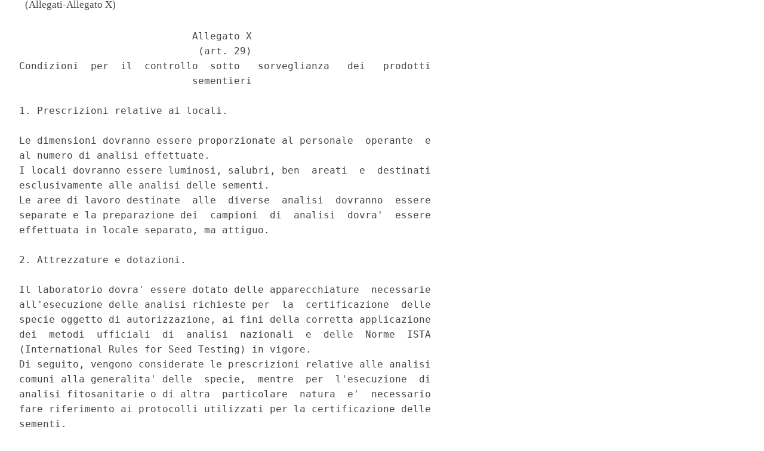

--- FILE ---
content_type: text/html;charset=UTF-8
request_url: https://www.gazzettaufficiale.it/atto/serie_generale/caricaArticolo?art.versione=1&art.idGruppo=10&art.flagTipoArticolo=1&art.codiceRedazionale=21G00022&art.idArticolo=10&art.idSottoArticolo=1&art.idSottoArticolo1=10&art.dataPubblicazioneGazzetta=2021-02-27&art.progressivo=0
body_size: 4699
content:








<!DOCTYPE html><!-- 002_053-ACCESS-4.1.1 -LV_A -->
<!--002_053-ACCES- 3.1.1 -LV_A --> 
<html xmlns="http://www.w3.org/1999/xhtml" lang="it">
<head>
<meta http-equiv="Content-Type" content="text/html; charset=UTF-8" />
<title></title>
<link rel="stylesheet" type="text/css"
	href="/resources/css/iframe.css" />
 




 
</head>
<body>
	<div class="prima_atto">
		<span class="aggiornamenti">
			
				
							(Allegati-Allegato X)
							
				
				
							
						
					</span>
			</div>
		<span class="dettaglio_atto_testo">
           	<pre>                             Allegato X 
                              (art. 29) 
Condizioni  per  il  controllo  sotto   sorveglianza   dei   prodotti
                             sementieri 
 
1. Prescrizioni relative ai locali. 
 
Le dimensioni dovranno essere proporzionate al personale  operante  e
al numero di analisi effettuate. 
I locali dovranno essere luminosi, salubri, ben  areati  e  destinati
esclusivamente alle analisi delle sementi. 
Le aree di lavoro destinate  alle  diverse  analisi  dovranno  essere
separate e la preparazione dei  campioni  di  analisi  dovra'  essere
effettuata in locale separato, ma attiguo. 
 
2. Attrezzature e dotazioni. 
 
Il laboratorio dovra' essere dotato delle apparecchiature  necessarie
all'esecuzione delle analisi richieste per  la  certificazione  delle
specie oggetto di autorizzazione, ai fini della corretta applicazione
dei  metodi  ufficiali  di  analisi  nazionali  e  delle  Norme  ISTA
(International Rules for Seed Testing) in vigore. 
Di seguito, vengono considerate le prescrizioni relative alle analisi
comuni alla generalita' delle  specie,  mentre  per  l'esecuzione  di
analisi fitosanitarie o di altra  particolare  natura  e'  necessario
fare riferimento ai protocolli utilizzati per la certificazione delle
sementi. 
2.1. Preparazione dei campioni di analisi: divisore  di  tipologia  e
dimensioni idonee per le specie oggetto di autorizzazione. 
2.2. Analisi di purezza specifica e Ricerca dei Semi Estranei:  lenti
di ingrandimento, setacci di vario  calibro,  pinze  da  laboratorio,
tavolette, uncini, bilance di portata e grado  di  precisione  idonei
per la/e specie oggetto di autorizzazione (vedi tabella 1). 
Tabella 1. Numero di cifre decimali da considerare  in  relazione  al
peso del campione di analisi. 
 
=====================================================================
|                                         |Numero di cifre decimali |
| Peso del campione di analisi in grammi  |     da considerare      |
+=========================================+=========================+
|Inferiore a 1                            |4                        |
+-----------------------------------------+-------------------------+
|Da 1 a 9,999                             |3                        |
+-----------------------------------------+-------------------------+
|Da 10 a 99,99                            |2                        |
+-----------------------------------------+-------------------------+
|Da 100 a 999,9                           |1                        |
+-----------------------------------------+-------------------------+
|Superiore a 1000                         |0                        |
+-----------------------------------------+-------------------------+
 
    - Per  le  analisi  delle  sementi  di  Dactylis  glomerata,  Poa
      pratensis, Poa trivialis, il laboratorio dovra'  essere  dotato
      di apparecchio soffiatore idoneo all'utilizzo del metodo  della
      corrente d'aria uniforme. 
    - Per le analisi delle sementi di Oryza  sativa,  il  laboratorio
      dovra' essere dotato di apparecchio idoneo alla sbramatura,  al
      fine di determinare il numero di cariossidi a  pericarpo  rosso
      presenti nel campione di analisi. 
    - Per la ricerca di Cuscuta spp. in talune specie e'  consigliato
      l'utilizzo   di   una   decuscutatrice   elettromagnetica    da
      laboratorio. 
2.3. Analisi della germinabilita'. 
2.3.1. Camere o armadi di germinazione con controllo delle condizioni
climatiche: 
    - temperatura con oscillazione massima di ± 2  °C  rispetto  alla
      temperatura prescritta; nel caso di alternanza di  temperatura,
      i valori prescritti devono essere raggiunti nel termine massimo
      di 2 ore; 
    - umidita' prossima al livello di  saturazione;  qualora  vengano
      utilizzate apparecchiature prive di controllo dell'umidita', e'
      necessario limitare al massimo l'evaporazione dai substrati  di
      germinazione, ricorrendo ad altri dispositivi; 
    - luce fredda ottenuta da fonti di illuminazione  con  intensita'
      regolabile tra 250 e 1250 lux (non obbligatoria  per  tutte  le
      specie, ma comunque consigliata nella maggioranza dei casi). 
2.3.2.  Armadio  frigorifero  (4/10  °C)  per  il  trattamento  della
pre-refrigerazione (ove contemplato). 
2.3.3. Germinatoi (capsule Petri  in  vetro  o  plastica,  bacinelle,
altri recipienti) in numero adeguato e di dimensioni idonee. 
2.3.4. Substrati di germinazione: 
    - carta da filtro (in dischi o  pieghettata)  priva  di  sostanze
      chimiche dannose e di ogni altra  contaminazione,  di  adeguato
      spessore ed elevata capacita' di assorbimento; 
    - sabbia silicea costituita da particelle  di  diametro  compreso
      fra 0,05 e 0,80 mm, priva di sostanze tossiche e di ogni  altra
      contaminazione, sterile o sterilizzata dal laboratorio. 
2.3.5. Altro. 
A seconda delle specie  oggetto  di  autorizzazione,  il  laboratorio
dovra' essere dotato di particolari apparecchiature (apparecchio  per
il  prelavaggio,  stufa  per  la  pre-essicazione)   e   fornito   di
particolari reagenti (es. KNO3, GA3) necessari per l'applicazione  di
trattamenti  speciali  indicati  dai  metodi  ufficiali  di   analisi
nazionali e dalle Norme ISTA. 
 
3. Altre condizioni. 
 
3.1. Conservazione dei campioni: il laboratorio dovra' essere  dotato
di un'attrezzatura atta allo stoccaggio dei campioni  destinati  alla
conservazione per almeno 1 anno dalla  data  di  analisi,  in  idonee
condizioni (temperatura non superiore a 15  °C  -  umidita'  relativa
inferiore al 50%). 
3.2. Archivio: il laboratorio deve conservare copia  dei  certificati
di analisi, le schede di analisi, i rapporti di taratura e  controllo
degli strumenti per almeno 6 anni. 
3.3. Collezione di riferimento: il  laboratorio  deve  possedere  una
collezione di semi appartenenti alle specie coltivate analizzate e  a
quelle  affini,  nonche'  alle  specie  infestanti  piu'  comunemente
reperite nei campioni di sementi oggetto di analisi. 
3.4. Documentazione di riferimento: il laboratorio deve  disporre  di
documentazione normativa e tecnica inerente la  certificazione  delle
sementi e, in particolare, le analisi di laboratorio. 
Le modalita' di utilizzo e  controllo  delle  apparecchiature  e  dei
substrati  e,  in  generale,  le  dotazioni  e   l'operativita'   del
laboratorio  sono  oggetto  di  verifica  da   parte   dell'autorita'
incaricata della certificazione delle sementi. 
 
4. Volume di attivita'. 
 
Il numero massimo  di  analisi  che  possono  essere  effettuate  dal
laboratorio e'  commisurato  all'organizzazione  dello  stesso  e  al
numero di analisti autorizzati che vi lavorano. 
 
5. Casi di inadempienza. 
 
Costituiscono  casi  di  inadempienza  che  necessitano   di   azioni
correttive almeno i seguenti: 
5.1  in relazione all'attivita' di ispezione in campo: 
   a)  negligenza  nell'esecuzione  degli  accertamenti  previsti   e
mancato rispetto delle  indicazioni  impartite  dal  Ministero  delle
politiche agricole alimentari e forestali o dall'organismo delegato; 
5.2 in relazione all'attivita' di campionamento: 
   a) divergenze  statisticamente  significative,  nei  risultati  di
analisi relativi a una campagna di  riferimento,  rispetto  a  quelli
ufficiali. Le metodologie di confronto  sono  fissate  dal  Ministero
delle politiche agricole  alimentari  e  forestali  o  dall'organismo
delegato, tenuto conto dei  criteri  ISTA  per  la  comparazione  dei
risultati d'analisi; 
   b) negligenza  nell'esecuzione  degli  accertamenti   previsti   e
mancato rispetto delle  indicazioni  impartite  dal  Ministero  delle
politiche agricole alimentari e forestali o dall'organismo delegato; 
5.3 in relazione all'attivita' di laboratorio: 
   a) analisi  effettuate   da   personale   non   in   possesso   di
      autorizzazione riconosciuta sulla base del presente decreto; 
   b) divergenze  statisticamente  significative,  nei  risultati  di
      analisi relativi a una  campagna  di  riferimento,  rispetto  a
      quelli ufficiali. Le metodologie di confronto sono fissate  dal
      Ministero delle politiche agricole  alimentari  e  forestali  o
      dall'organismo delegato, tenuto conto dei criteri ISTA  per  la
      comparazione dei risultati d'analisi; 
   c) negligenza nella tenuta dei  locali  adibiti  a  laboratorio  o
      nella taratura delle apparecchiature a disposizione; 
   d) utilizzo di metodologie non conformi a quanto  stabilito  dall'
      articolo 29, comma 1, lettera b), numero 1.1). 
</pre>
           	</div>
				<div class="righetta_wrapper">
					<div class="righetta">&nbsp;</div>
				</div>
				<pre class="rosso"></pre> 
    	</span>
	</body>
</html>